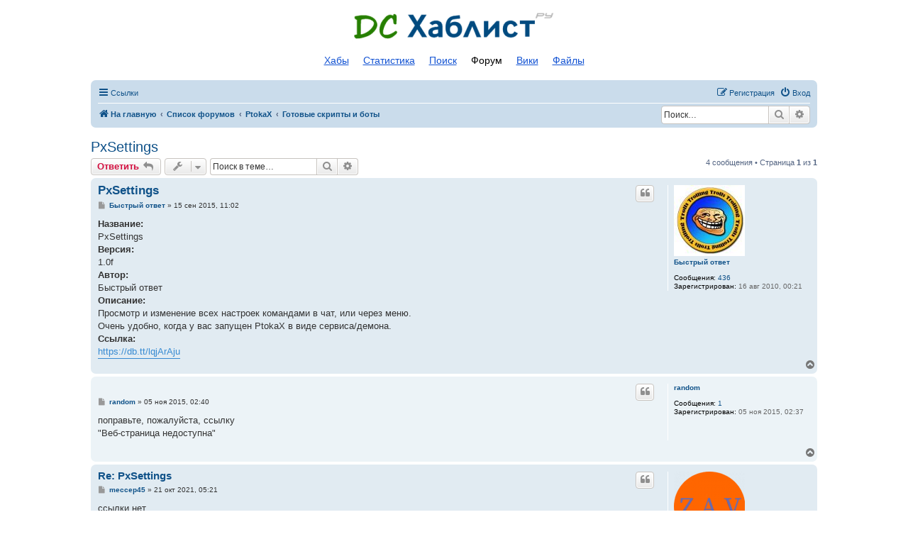

--- FILE ---
content_type: text/html; charset=UTF-8
request_url: https://dchublist.ru/forum/viewtopic.php?p=207135&sid=60f401339cd9b0aa12f168d11400f9a5
body_size: 6482
content:
<!DOCTYPE html>
<html dir="ltr" lang="ru">
<head>
<meta charset="utf-8" />
<meta http-equiv="X-UA-Compatible" content="IE=edge">
<meta name="viewport" content="width=device-width, initial-scale=1" />

<title>PxSettings - DC Хаблист</title>


	<link rel="canonical" href="https://dchublist.ru/forum/viewtopic.php?t=1195">

<!--
	phpBB style name: prosilver
	Based on style:   prosilver (this is the default phpBB3 style)
	Original author:  Tom Beddard ( http://www.subBlue.com/ )
	Modified by:
-->

<link href="./assets/css/font-awesome.min.css?assets_version=19" rel="stylesheet">
<link href="./styles/prosilver_dchublist/theme/stylesheet.css?assets_version=19" rel="stylesheet">
<link href="./styles/prosilver_dchublist/theme/ru/stylesheet.css?assets_version=19" rel="stylesheet">




<!--[if lte IE 9]>
	<link href="./styles/prosilver_dchublist/theme/tweaks.css?assets_version=19" rel="stylesheet">
<![endif]-->


<link href="./ext/alfredoramos/simplespoiler/styles/all/theme/css/common.min.css?assets_version=19" rel="stylesheet" media="screen" />
<link href="./ext/alfredoramos/simplespoiler/styles/prosilver/theme/css/style.min.css?assets_version=19" rel="stylesheet" media="screen" />
<link href="./ext/alfredoramos/simplespoiler/styles/prosilver/theme/css/colors.min.css?assets_version=19" rel="stylesheet" media="screen" />


<style>
	html, body {
		background-color: #fff;
		padding: 0;
	}
	#wrap {
		border: none;
		border-radius: 0;
		margin: 0 15px;
		padding: 0;
		max-width: none;
		min-width: 0;
	}
	@media (min-width: 701px) {
		#wrap {
			margin: 0 10%;
		}
	}
	.search-header {
		border: 1px solid #c7c3bf;
		box-shadow: none;
		margin: 0;
	}
	.dchublist-logo {
		display: block;
		width: 288px;
		height: 46px;
		margin: 14px auto;
		background: url(https://dchublist.ru/static/frontend/b25076f003ead5d3cc95129e36adf973.png) no-repeat;
		text-indent: -9999px;
	}
	.dchublist-navigation {
		color: #000;
		font-size: 14px;
		margin: 14px 0;
		text-align: center;
	}
	.dchublist-navigation li {
		display: inline;
	}
	.dchublist-navigation a, .dchublist-navigation-active {
		padding: 3px 8px 6px;
	}
	.dchublist-navigation a {
		color: #1353d3;
		text-decoration: underline;
	}
	.dchublist-navigation a:hover {
		color: #b33;
	}
</style>

<style>
    .advertisement {
        margin-bottom: 10px;
        text-align: center;
    }
</style>
</head>
<body id="phpbb" class="nojs notouch section-viewtopic ltr ">

<!-- Yandex.Metrika-->
<script type="text/javascript">(function(m,e,t,r,i,k,a){m[i]=m[i]||function(){(m[i].a=m[i].a||[]).push(arguments)}; m[i].l=1*new Date();k=e.createElement(t),a=e.getElementsByTagName(t)[0],k.async=1,k.src=r,a.parentNode.insertBefore(k,a)}) (window, document, "script", "https://mc.yandex.ru/metrika/tag.js", "ym"); ym(74150581, "init", { clickmap:true, trackLinks:true, accurateTrackBounce:true });</script><noscript><div><img src="https://mc.yandex.ru/watch/74150581" style="position:absolute; left:-9999px;" alt="" /></div></noscript>
<!-- /Yandex.Metrika -->


<div id="wrap" class="wrap">
	<a id="top" class="top-anchor" accesskey="t"></a>
	<div id="page-header">
		
		<a class="dchublist-logo" href="/">Список DC хабов</a>
		<p class="skiplink"><a href="#start_here">Пропустить</a></p>
		<ul class="dchublist-navigation">
			<li><a href="/hubs/">Хабы</a></li>
			<li><a href="/statistics/">Статистика</a></li>
			<li><a href="/search/">Поиск</a></li>
			<li class="dchublist-navigation-active">Форум</li>
			<li><a href="/wiki/">Вики</a></li>
			<li><a href="/files/">Файлы</a></li>
		</ul>

		
				<div class="navbar" role="navigation">
	<div class="inner">

	<ul id="nav-main" class="nav-main linklist" role="menubar">

		<li id="quick-links" class="quick-links dropdown-container responsive-menu" data-skip-responsive="true">
			<a href="#" class="dropdown-trigger">
				<i class="icon fa-bars fa-fw" aria-hidden="true"></i><span>Ссылки</span>
			</a>
			<div class="dropdown">
				<div class="pointer"><div class="pointer-inner"></div></div>
				<ul class="dropdown-contents" role="menu">
					
											<li class="separator"></li>
																									<li>
								<a href="./search.php?search_id=unanswered&amp;sid=c75504731a88a79780894a87dee3d0aa" role="menuitem">
									<i class="icon fa-file-o fa-fw icon-gray" aria-hidden="true"></i><span>Темы без ответов</span>
								</a>
							</li>
							<li>
								<a href="./search.php?search_id=active_topics&amp;sid=c75504731a88a79780894a87dee3d0aa" role="menuitem">
									<i class="icon fa-file-o fa-fw icon-blue" aria-hidden="true"></i><span>Активные темы</span>
								</a>
							</li>
							<li class="separator"></li>
							<li>
								<a href="./search.php?sid=c75504731a88a79780894a87dee3d0aa" role="menuitem">
									<i class="icon fa-search fa-fw" aria-hidden="true"></i><span>Поиск</span>
								</a>
							</li>
					
										<li class="separator"></li>

									</ul>
			</div>
		</li>

								
			<li class="rightside"  data-skip-responsive="true">
			<a href="./ucp.php?mode=login&amp;redirect=viewtopic.php%3Fp%3D207135&amp;sid=c75504731a88a79780894a87dee3d0aa" title="Вход" accesskey="x" role="menuitem">
				<i class="icon fa-power-off fa-fw" aria-hidden="true"></i><span>Вход</span>
			</a>
		</li>
					<li class="rightside" data-skip-responsive="true">
				<a href="./ucp.php?mode=register&amp;sid=c75504731a88a79780894a87dee3d0aa" role="menuitem">
					<i class="icon fa-pencil-square-o  fa-fw" aria-hidden="true"></i><span>Регистрация</span>
				</a>
			</li>
						</ul>

	<ul id="nav-breadcrumbs" class="nav-breadcrumbs linklist navlinks" role="menubar">
				
		
		<li class="breadcrumbs" itemscope itemtype="https://schema.org/BreadcrumbList">

							<span class="crumb" itemtype="https://schema.org/ListItem" itemprop="itemListElement" itemscope><a itemprop="item" href="https://dchublist.ru" data-navbar-reference="home"><i class="icon fa-home fa-fw" aria-hidden="true"></i><span itemprop="name">На главную</span></a><meta itemprop="position" content="1" /></span>
			
							<span class="crumb" itemtype="https://schema.org/ListItem" itemprop="itemListElement" itemscope><a itemprop="item" href="./index.php?sid=c75504731a88a79780894a87dee3d0aa" accesskey="h" data-navbar-reference="index"><span itemprop="name">Список форумов</span></a><meta itemprop="position" content="2" /></span>

											
								<span class="crumb" itemtype="https://schema.org/ListItem" itemprop="itemListElement" itemscope data-forum-id="8"><a itemprop="item" href="./viewforum.php?f=8&amp;sid=c75504731a88a79780894a87dee3d0aa"><span itemprop="name">PtokaX</span></a><meta itemprop="position" content="3" /></span>
															
								<span class="crumb" itemtype="https://schema.org/ListItem" itemprop="itemListElement" itemscope data-forum-id="9"><a itemprop="item" href="./viewforum.php?f=9&amp;sid=c75504731a88a79780894a87dee3d0aa"><span itemprop="name">Готовые скрипты и боты</span></a><meta itemprop="position" content="4" /></span>
							
					</li>

		
		<li class="rightside">
									<div id="search-box" class="search-box search-header" role="search">
				<form action="./search.php?sid=c75504731a88a79780894a87dee3d0aa" method="get" id="search">
					<fieldset>
						<input name="keywords" id="keywords" type="search" maxlength="128" title="Ключевые слова" class="inputbox search tiny" size="20" value="" placeholder="Поиск…" />
						<button class="button button-search" type="submit" title="Поиск">
							<i class="icon fa-search fa-fw" aria-hidden="true"></i><span class="sr-only">Поиск</span>
						</button>
						<a href="./search.php?sid=c75504731a88a79780894a87dee3d0aa" class="button button-search-end" title="Расширенный поиск">
							<i class="icon fa-cog fa-fw" aria-hidden="true"></i><span class="sr-only">Расширенный поиск</span>
						</a>
						<input type="hidden" name="sid" value="c75504731a88a79780894a87dee3d0aa" />

					</fieldset>
				</form>
			</div>
								</li>

					<li class="rightside responsive-search">
				<a href="./search.php?sid=c75504731a88a79780894a87dee3d0aa" title="Параметры расширенного поиска" role="menuitem">
					<i class="icon fa-search fa-fw" aria-hidden="true"></i><span class="sr-only">Поиск</span>
				</a>
			</li>
			</ul>

	</div>
</div>
	</div>

	
	<a id="start_here" class="anchor"></a>
	<div id="page-body" class="page-body" role="main">
		
		
<h2 class="topic-title"><a href="./viewtopic.php?t=1195&amp;sid=c75504731a88a79780894a87dee3d0aa">PxSettings</a></h2>
<!-- NOTE: remove the style="display: none" when you want to have the forum description on the topic body -->
<div style="display: none !important;">Только готовые скрипты с описанием.<br /></div>


<div class="action-bar bar-top">
	
			<a href="./posting.php?mode=reply&amp;t=1195&amp;sid=c75504731a88a79780894a87dee3d0aa" class="button" title="Ответить">
							<span>Ответить</span> <i class="icon fa-reply fa-fw" aria-hidden="true"></i>
					</a>
	
			<div class="dropdown-container dropdown-button-control topic-tools">
		<span title="Управление темой" class="button button-secondary dropdown-trigger dropdown-select">
			<i class="icon fa-wrench fa-fw" aria-hidden="true"></i>
			<span class="caret"><i class="icon fa-sort-down fa-fw" aria-hidden="true"></i></span>
		</span>
		<div class="dropdown">
			<div class="pointer"><div class="pointer-inner"></div></div>
			<ul class="dropdown-contents">
																												<li>
					<a href="./viewtopic.php?t=1195&amp;sid=c75504731a88a79780894a87dee3d0aa&amp;view=print" title="Версия для печати" accesskey="p">
						<i class="icon fa-print fa-fw" aria-hidden="true"></i><span>Версия для печати</span>
					</a>
				</li>
											</ul>
		</div>
	</div>
	
			<div class="search-box" role="search">
			<form method="get" id="topic-search" action="./search.php?sid=c75504731a88a79780894a87dee3d0aa">
			<fieldset>
				<input class="inputbox search tiny"  type="search" name="keywords" id="search_keywords" size="20" placeholder="Поиск в теме…" />
				<button class="button button-search" type="submit" title="Поиск">
					<i class="icon fa-search fa-fw" aria-hidden="true"></i><span class="sr-only">Поиск</span>
				</button>
				<a href="./search.php?sid=c75504731a88a79780894a87dee3d0aa" class="button button-search-end" title="Расширенный поиск">
					<i class="icon fa-cog fa-fw" aria-hidden="true"></i><span class="sr-only">Расширенный поиск</span>
				</a>
				<input type="hidden" name="t" value="1195" />
<input type="hidden" name="sf" value="msgonly" />
<input type="hidden" name="sid" value="c75504731a88a79780894a87dee3d0aa" />

			</fieldset>
			</form>
		</div>
	
			<div class="pagination">
			4 сообщения
							&bull; Страница <strong>1</strong> из <strong>1</strong>
					</div>
		</div>




			<div id="p24537" class="post has-profile bg2">
		<div class="inner">

		<dl class="postprofile" id="profile24537">
			<dt class="no-profile-rank has-avatar">
				<div class="avatar-container">
																<a href="./memberlist.php?mode=viewprofile&amp;u=874&amp;sid=c75504731a88a79780894a87dee3d0aa" class="avatar"><img class="avatar" src="./download/file.php?avatar=874_1288996170.jpg" width="100" height="100" alt="Аватара пользователя" /></a>														</div>
								<a href="./memberlist.php?mode=viewprofile&amp;u=874&amp;sid=c75504731a88a79780894a87dee3d0aa" class="username">Быстрый ответ</a>							</dt>

									
		<dd class="profile-posts"><strong>Сообщения:</strong> <a href="./search.php?author_id=874&amp;sr=posts&amp;sid=c75504731a88a79780894a87dee3d0aa">436</a></dd>		<dd class="profile-joined"><strong>Зарегистрирован:</strong> 16 авг 2010, 00:21</dd>		
		
						
						
		</dl>

		<div class="postbody">
						<div id="post_content24537">

					<h3 class="first">
						<a href="./viewtopic.php?p=24537&amp;sid=c75504731a88a79780894a87dee3d0aa#p24537">PxSettings</a>
		</h3>

													<ul class="post-buttons">
																																									<li>
							<a href="./posting.php?mode=quote&amp;p=24537&amp;sid=c75504731a88a79780894a87dee3d0aa" title="Ответить с цитатой" class="button button-icon-only">
								<i class="icon fa-quote-left fa-fw" aria-hidden="true"></i><span class="sr-only">Цитата</span>
							</a>
						</li>
														</ul>
							
						<p class="author">
									<a class="unread" href="./viewtopic.php?p=24537&amp;sid=c75504731a88a79780894a87dee3d0aa#p24537" title="Сообщение">
						<i class="icon fa-file fa-fw icon-lightgray icon-md" aria-hidden="true"></i><span class="sr-only">Сообщение</span>
					</a>
								<span class="responsive-hide"> <strong><a href="./memberlist.php?mode=viewprofile&amp;u=874&amp;sid=c75504731a88a79780894a87dee3d0aa" class="username">Быстрый ответ</a></strong> &raquo; </span><time datetime="2015-09-15T08:02:25+00:00">15 сен 2015, 11:02</time>
			</p>
			
			
			
			<div class="content"><strong class="text-strong">Название:</strong> <br>
PxSettings<br>
<strong class="text-strong">Версия:</strong> <br>
1.0f<br>
<strong class="text-strong">Автор:</strong> <br>
Быстрый ответ<br>
<strong class="text-strong">Описание:</strong> <br>
	Просмотр и изменение всех настроек командами в чат, или через меню.<br>
	Очень удобно, когда у вас запущен PtokaX в виде сервиса/демона.<br>
<strong class="text-strong">Ссылка:</strong><br>
<noindex><a class="postlink" href="https://db.tt/lqjArAju" rel="nofollow">https://db.tt/lqjArAju</a></noindex></div>

			
			
									
						
										
						</div>

		</div>

				<div class="back2top">
						<a href="#top" class="top" title="Вернуться к началу">
				<i class="icon fa-chevron-circle-up fa-fw icon-gray" aria-hidden="true"></i>
				<span class="sr-only">Вернуться к началу</span>
			</a>
					</div>
		
		</div>
	</div>

				<div id="p24878" class="post has-profile bg1">
		<div class="inner">

		<dl class="postprofile" id="profile24878">
			<dt class="no-profile-rank no-avatar">
				<div class="avatar-container">
																			</div>
								<a href="./memberlist.php?mode=viewprofile&amp;u=3943&amp;sid=c75504731a88a79780894a87dee3d0aa" class="username">random</a>							</dt>

									
		<dd class="profile-posts"><strong>Сообщения:</strong> <a href="./search.php?author_id=3943&amp;sr=posts&amp;sid=c75504731a88a79780894a87dee3d0aa">1</a></dd>		<dd class="profile-joined"><strong>Зарегистрирован:</strong> 05 ноя 2015, 02:37</dd>		
		
						
						
		</dl>

		<div class="postbody">
						<div id="post_content24878">

					<h3 >
						<a href="./viewtopic.php?p=24878&amp;sid=c75504731a88a79780894a87dee3d0aa#p24878"></a>
		</h3>

													<ul class="post-buttons">
																																									<li>
							<a href="./posting.php?mode=quote&amp;p=24878&amp;sid=c75504731a88a79780894a87dee3d0aa" title="Ответить с цитатой" class="button button-icon-only">
								<i class="icon fa-quote-left fa-fw" aria-hidden="true"></i><span class="sr-only">Цитата</span>
							</a>
						</li>
														</ul>
							
						<p class="author">
									<a class="unread" href="./viewtopic.php?p=24878&amp;sid=c75504731a88a79780894a87dee3d0aa#p24878" title="Сообщение">
						<i class="icon fa-file fa-fw icon-lightgray icon-md" aria-hidden="true"></i><span class="sr-only">Сообщение</span>
					</a>
								<span class="responsive-hide"> <strong><a href="./memberlist.php?mode=viewprofile&amp;u=3943&amp;sid=c75504731a88a79780894a87dee3d0aa" class="username">random</a></strong> &raquo; </span><time datetime="2015-11-04T23:40:51+00:00">05 ноя 2015, 02:40</time>
			</p>
			
			
			
			<div class="content">поправьте, пожалуйста, ссылку <br>
"Веб-страница недоступна"</div>

			
			
									
						
										
						</div>

		</div>

				<div class="back2top">
						<a href="#top" class="top" title="Вернуться к началу">
				<i class="icon fa-chevron-circle-up fa-fw icon-gray" aria-hidden="true"></i>
				<span class="sr-only">Вернуться к началу</span>
			</a>
					</div>
		
		</div>
	</div>

				<div id="p207134" class="post has-profile bg2">
		<div class="inner">

		<dl class="postprofile" id="profile207134">
			<dt class="no-profile-rank has-avatar">
				<div class="avatar-container">
																<a href="./memberlist.php?mode=viewprofile&amp;u=8212&amp;sid=c75504731a88a79780894a87dee3d0aa" class="avatar"><img class="avatar" src="./download/file.php?avatar=8212_1634781646.png" width="100" height="100" alt="Аватара пользователя" /></a>														</div>
								<a href="./memberlist.php?mode=viewprofile&amp;u=8212&amp;sid=c75504731a88a79780894a87dee3d0aa" class="username">meccep45</a>							</dt>

									
		<dd class="profile-posts"><strong>Сообщения:</strong> <a href="./search.php?author_id=8212&amp;sr=posts&amp;sid=c75504731a88a79780894a87dee3d0aa">1</a></dd>		<dd class="profile-joined"><strong>Зарегистрирован:</strong> 21 окт 2021, 04:25</dd>		
		
											<dd class="profile-custom-field profile-hub"><strong>Хаб:</strong> <!-- m --><a class="postlink" href="dchub://zav-hub.ddns.net:411">dchub://zav-hub.ddns.net:411</a><!-- m --></dd>
												
							<dd class="profile-contact">
				<strong>Контактная информация:</strong>
				<div class="dropdown-container dropdown-left">
					<a href="#" class="dropdown-trigger" title="Контактная информация пользователя meccep45">
						<i class="icon fa-commenting-o fa-fw icon-lg" aria-hidden="true"></i><span class="sr-only">Контактная информация пользователя meccep45</span>
					</a>
					<div class="dropdown">
						<div class="pointer"><div class="pointer-inner"></div></div>
						<div class="dropdown-contents contact-icons">
																																								<div>
																	<a href="https://zav-hub.ddns.net" title="Сайт" class="last-cell">
										<span class="contact-icon phpbb_website-icon">Сайт</span>									</a>
																	</div>
																					</div>
					</div>
				</div>
			</dd>
				
		</dl>

		<div class="postbody">
						<div id="post_content207134">

					<h3 >
						<a href="./viewtopic.php?p=207134&amp;sid=c75504731a88a79780894a87dee3d0aa#p207134">Re: PxSettings</a>
		</h3>

													<ul class="post-buttons">
																																									<li>
							<a href="./posting.php?mode=quote&amp;p=207134&amp;sid=c75504731a88a79780894a87dee3d0aa" title="Ответить с цитатой" class="button button-icon-only">
								<i class="icon fa-quote-left fa-fw" aria-hidden="true"></i><span class="sr-only">Цитата</span>
							</a>
						</li>
														</ul>
							
						<p class="author">
									<a class="unread" href="./viewtopic.php?p=207134&amp;sid=c75504731a88a79780894a87dee3d0aa#p207134" title="Сообщение">
						<i class="icon fa-file fa-fw icon-lightgray icon-md" aria-hidden="true"></i><span class="sr-only">Сообщение</span>
					</a>
								<span class="responsive-hide"> <strong><a href="./memberlist.php?mode=viewprofile&amp;u=8212&amp;sid=c75504731a88a79780894a87dee3d0aa" class="username">meccep45</a></strong> &raquo; </span><time datetime="2021-10-21T02:21:24+00:00">21 окт 2021, 05:21</time>
			</p>
			
			
			
			<div class="content">ссылки нет.</div>

			
			
									
						
										
						</div>

		</div>

				<div class="back2top">
						<a href="#top" class="top" title="Вернуться к началу">
				<i class="icon fa-chevron-circle-up fa-fw icon-gray" aria-hidden="true"></i>
				<span class="sr-only">Вернуться к началу</span>
			</a>
					</div>
		
		</div>
	</div>

				<div id="p207135" class="post has-profile bg1">
		<div class="inner">

		<dl class="postprofile" id="profile207135">
			<dt class="has-profile-rank no-avatar">
				<div class="avatar-container">
																			</div>
								<a href="./memberlist.php?mode=viewprofile&amp;u=53&amp;sid=c75504731a88a79780894a87dee3d0aa" style="color: #AA0000;" class="username-coloured">nd</a>							</dt>

						<dd class="profile-rank">Администратор</dd>			
		<dd class="profile-posts"><strong>Сообщения:</strong> <a href="./search.php?author_id=53&amp;sr=posts&amp;sid=c75504731a88a79780894a87dee3d0aa">311</a></dd>		<dd class="profile-joined"><strong>Зарегистрирован:</strong> 23 авг 2009, 18:06</dd>		
		
						
						
		</dl>

		<div class="postbody">
						<div id="post_content207135">

					<h3 >
						<a href="./viewtopic.php?p=207135&amp;sid=c75504731a88a79780894a87dee3d0aa#p207135">Re: PxSettings</a>
		</h3>

													<ul class="post-buttons">
																																									<li>
							<a href="./posting.php?mode=quote&amp;p=207135&amp;sid=c75504731a88a79780894a87dee3d0aa" title="Ответить с цитатой" class="button button-icon-only">
								<i class="icon fa-quote-left fa-fw" aria-hidden="true"></i><span class="sr-only">Цитата</span>
							</a>
						</li>
														</ul>
							
						<p class="author">
									<a class="unread" href="./viewtopic.php?p=207135&amp;sid=c75504731a88a79780894a87dee3d0aa#p207135" title="Сообщение">
						<i class="icon fa-file fa-fw icon-lightgray icon-md" aria-hidden="true"></i><span class="sr-only">Сообщение</span>
					</a>
								<span class="responsive-hide"> <strong><a href="./memberlist.php?mode=viewprofile&amp;u=53&amp;sid=c75504731a88a79780894a87dee3d0aa" style="color: #AA0000;" class="username-coloured">nd</a></strong> &raquo; </span><time datetime="2021-10-21T08:10:29+00:00">21 окт 2021, 11:10</time>
			</p>
			
			
			
			<div class="content">Попробуйте вот этот скрипт: <noindex><a class="postlink" href="http://forum.ptokax.org/index.php?topic=9152.0" rel="nofollow">http://forum.ptokax.org/index.php?topic=9152.0</a></noindex></div>

			
			
									
						
										
						</div>

		</div>

				<div class="back2top">
						<a href="#top" class="top" title="Вернуться к началу">
				<i class="icon fa-chevron-circle-up fa-fw icon-gray" aria-hidden="true"></i>
				<span class="sr-only">Вернуться к началу</span>
			</a>
					</div>
		
		</div>
	</div>

	

	<div class="action-bar bar-bottom">
	
			<a href="./posting.php?mode=reply&amp;t=1195&amp;sid=c75504731a88a79780894a87dee3d0aa" class="button" title="Ответить">
							<span>Ответить</span> <i class="icon fa-reply fa-fw" aria-hidden="true"></i>
					</a>
		
		<div class="dropdown-container dropdown-button-control topic-tools">
		<span title="Управление темой" class="button button-secondary dropdown-trigger dropdown-select">
			<i class="icon fa-wrench fa-fw" aria-hidden="true"></i>
			<span class="caret"><i class="icon fa-sort-down fa-fw" aria-hidden="true"></i></span>
		</span>
		<div class="dropdown">
			<div class="pointer"><div class="pointer-inner"></div></div>
			<ul class="dropdown-contents">
																												<li>
					<a href="./viewtopic.php?t=1195&amp;sid=c75504731a88a79780894a87dee3d0aa&amp;view=print" title="Версия для печати" accesskey="p">
						<i class="icon fa-print fa-fw" aria-hidden="true"></i><span>Версия для печати</span>
					</a>
				</li>
											</ul>
		</div>
	</div>

			<form method="post" action="./viewtopic.php?t=1195&amp;sid=c75504731a88a79780894a87dee3d0aa">
		<div class="dropdown-container dropdown-container-left dropdown-button-control sort-tools">
	<span title="Настройки отображения и сортировки" class="button button-secondary dropdown-trigger dropdown-select">
		<i class="icon fa-sort-amount-asc fa-fw" aria-hidden="true"></i>
		<span class="caret"><i class="icon fa-sort-down fa-fw" aria-hidden="true"></i></span>
	</span>
	<div class="dropdown hidden">
		<div class="pointer"><div class="pointer-inner"></div></div>
		<div class="dropdown-contents">
			<fieldset class="display-options">
							<label>Показать: <select name="st" id="st"><option value="0" selected="selected">Все сообщения</option><option value="1">1 день</option><option value="7">7 дней</option><option value="14">2 недели</option><option value="30">1 месяц</option><option value="90">3 месяца</option><option value="180">6 месяцев</option><option value="365">1 год</option></select></label>
								<label>Поле сортировки: <select name="sk" id="sk"><option value="a">Автор</option><option value="t" selected="selected">Время размещения</option><option value="s">Заголовок</option></select></label>
				<label>Порядок: <select name="sd" id="sd"><option value="a" selected="selected">по возрастанию</option><option value="d">по убыванию</option></select></label>
								<hr class="dashed" />
				<input type="submit" class="button2" name="sort" value="Перейти" />
						</fieldset>
		</div>
	</div>
</div>
		</form>
	
	
	
			<div class="pagination">
			4 сообщения
							&bull; Страница <strong>1</strong> из <strong>1</strong>
					</div>
	</div>


<div class="action-bar actions-jump">
		<p class="jumpbox-return">
		<a href="./viewforum.php?f=9&amp;sid=c75504731a88a79780894a87dee3d0aa" class="left-box arrow-left" accesskey="r">
			<i class="icon fa-angle-left fa-fw icon-black" aria-hidden="true"></i><span>Вернуться в «Готовые скрипты и боты»</span>
		</a>
	</p>
	
		<br /><br />
	</div>



			</div>


<div id="page-footer" class="page-footer" role="contentinfo">
	<div class="navbar" role="navigation">
	<div class="inner">

	<ul id="nav-footer" class="nav-footer linklist" role="menubar">
		<li class="breadcrumbs">
							<span class="crumb"><a href="https://dchublist.ru" data-navbar-reference="home"><i class="icon fa-home fa-fw" aria-hidden="true"></i><span>На главную</span></a></span>									<span class="crumb"><a href="./index.php?sid=c75504731a88a79780894a87dee3d0aa" data-navbar-reference="index"><span>Список форумов</span></a></span>					</li>
		
				<li class="rightside">Часовой пояс: <span title="UTC+3">UTC+03:00</span></li>
							<li class="rightside">
				<a href="./ucp.php?mode=delete_cookies&amp;sid=c75504731a88a79780894a87dee3d0aa" data-ajax="true" data-refresh="true" role="menuitem">
					<i class="icon fa-trash fa-fw" aria-hidden="true"></i><span>Удалить cookies</span>
				</a>
			</li>
														</ul>

	</div>
</div>

	<div class="copyright">
		<noindex>		<p class="footer-row">
			<span class="footer-copyright">Создано на основе <a href="https://www.phpbb.com/">phpBB</a>&reg; Forum Software &copy; phpBB Limited</span>
		</p>
				<p class="footer-row">
			<span class="footer-copyright"><a href="https://www.phpbbguru.net">Русская поддержка phpBB</a></span>
		</p>
				</noindex>		<p class="footer-row" role="menu">
			<a class="footer-link" href="./ucp.php?mode=privacy&amp;sid=c75504731a88a79780894a87dee3d0aa" title="Конфиденциальность" role="menuitem">
				<span class="footer-link-text">Конфиденциальность</span>
			</a>
			|
			<a class="footer-link" href="./ucp.php?mode=terms&amp;sid=c75504731a88a79780894a87dee3d0aa" title="Правила" role="menuitem">
				<span class="footer-link-text">Правила</span>
			</a>
		</p>
					</div>

	<div id="darkenwrapper" class="darkenwrapper" data-ajax-error-title="Ошибка AJAX" data-ajax-error-text="При обработке запроса произошла ошибка." data-ajax-error-text-abort="Запрос прерван пользователем." data-ajax-error-text-timeout="Время запроса истекло; повторите попытку." data-ajax-error-text-parsererror="При выполнении запроса возникла непредвиденная ошибка, и сервер вернул неверный ответ.">
		<div id="darken" class="darken">&nbsp;</div>
	</div>

	<div id="phpbb_alert" class="phpbb_alert" data-l-err="Ошибка" data-l-timeout-processing-req="Время выполнения запроса истекло.">
		<a href="#" class="alert_close">
			<i class="icon fa-times-circle fa-fw" aria-hidden="true"></i>
		</a>
		<h3 class="alert_title">&nbsp;</h3><p class="alert_text"></p>
	</div>
	<div id="phpbb_confirm" class="phpbb_alert">
		<a href="#" class="alert_close">
			<i class="icon fa-times-circle fa-fw" aria-hidden="true"></i>
		</a>
		<div class="alert_text"></div>
	</div>
</div>

</div>

<div>
	<a id="bottom" class="anchor" accesskey="z"></a>
	</div>

<script src="./assets/javascript/jquery-3.6.0.min.js?assets_version=19"></script>
<script src="./assets/javascript/core.js?assets_version=19"></script>


    <div class="advertisement">
        <!--1977804182385--><div id='xdNU_1977804182385'></div>
    </div>

<script src="./styles/prosilver/template/forum_fn.js?assets_version=19"></script>
<script src="./styles/prosilver/template/ajax.js?assets_version=19"></script>
<script src="./ext/alfredoramos/simplespoiler/styles/all/theme/js/details-element-polyfill.min.js?assets_version=19"></script>
<script src="./ext/alfredoramos/simplespoiler/styles/all/theme/js/spoiler.min.js?assets_version=19"></script>



</body>
</html>
